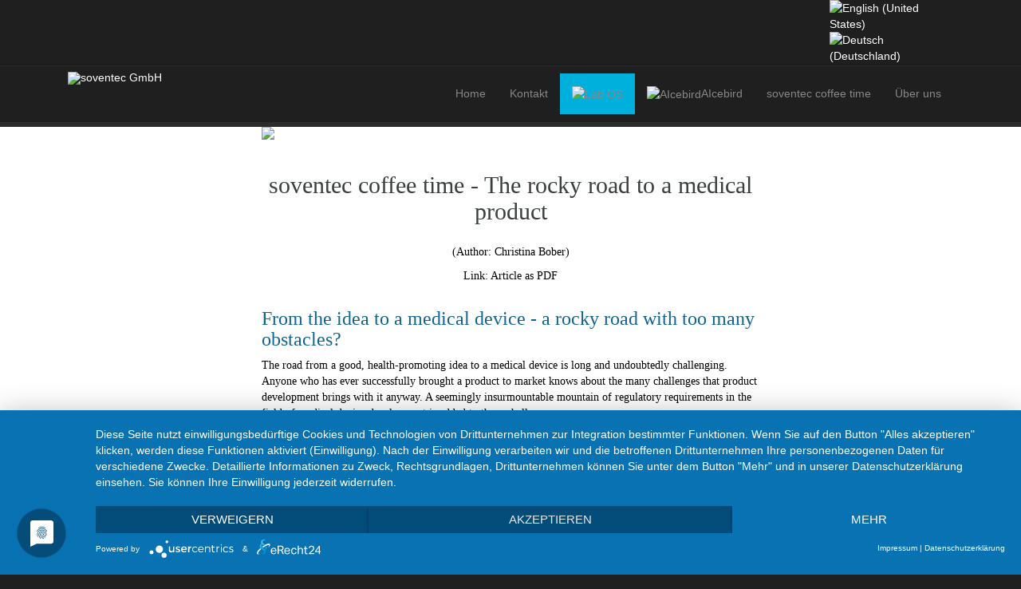

--- FILE ---
content_type: text/html; charset=utf-8
request_url: https://www.soventec.de/index.php/de/?option=com_quix&view=page&id=48
body_size: 27194
content:

<!DOCTYPE html>
<html lang="de-de" dir="ltr"
	  class='com_quix view-page j31 mm-hover'>

<head>
	<!-- Optimiert mit Easy Frontend SEO Free - Kubik-Rubik Joomla! Erweiterungen - https://kubik-rubik.de/de/efseo-easy-frontend-seo -->
<link rel="preconnect" href="//privacy-proxy.usercentrics.eu"> <link rel="preload" href="//privacy-proxy.usercentrics.eu/latest/uc-block.bundle.js" as="script">
	<!-- cookie -->
<script type="application/javascript" src="https://app.usercentrics.eu/latest/main.js" id="L7J-OHYXX"></script>
<script type="application/javascript" src="https://privacy-proxy.usercentrics.eu/latest/uc-block.bundle.js"></script>
<!-- Google tag (gtag.js) -->
<script async src="https://www.googletagmanager.com/gtag/js?id=G-33LR7LRXVZ"></script>
<script>
  window.dataLayer = window.dataLayer || [];
  function gtag(){dataLayer.push(arguments);}
  gtag('js', new Date());

  gtag('config', 'G-33LR7LRXVZ');
</script>

	
	<base href="https://www.soventec.de/index.php/de/" />
	<meta http-equiv="content-type" content="text/html; charset=utf-8" />
	<meta name="og:type" content="website" />
	<meta name="og:site_name" content="soventec GmbH" />
	<meta name="og:title" content="soventec GmbH" />
	<meta name="og:description" content="soventec coffee time Software Medizinprodukt ISO 13485 Hilfe" />
	<meta name="og:url" content="https://www.soventec.de/index.php/de/" />
	<meta name="twitter:card" content="summary" />
	<meta name="twitter:title" content="soventec GmbH" />
	<meta name="twitter:description" content="soventec coffee time Software Medizinprodukt ISO 13485 Hilfe" />
	<meta name="robots" content="index, follow" />
	<meta name="generator" content="Joomla! - Open Source Content Management" />
	<title>soventec GmbH</title>
	<link href="/templates/delta/favicon.ico" rel="shortcut icon" type="image/vnd.microsoft.icon" />
	<link href="/t3-assets/css/css-f1edc-43866.css" rel="stylesheet" type="text/css" media="all" />
	<link href="/t3-assets/css/css-1347b-00175.css" rel="stylesheet" type="text/css" media="all" />
	<link href="/t3-assets/css/css-1c51f-43866.css" rel="stylesheet" type="text/css" media="all" />
	<style type="text/css">
#qx-section-11583{
    
  background-color : rgba(255, 255, 255, 1);     }
  






#qx-row-83584{
          }
 


#qx-column-1588{
    
  	
    }

 




#qx-column-94240{
    
  	
    }

 



#qx-image-23595 img{  
  }


 


#qx-heading-74248 {
    }

#qx-heading-74248 .qx-title {
  margin-top: 0px; margin-bottom: 25px;
  color : rgba(57, 63, 63, 1); }

#qx-heading-74248 .qx-title span{
  }

#qx-heading-74248 .qx-subtitle * {
  }


#qx-column-41243{
    
  	
    }

 




#qx-row-34132{
          }
 


#qx-column-35134{
    
  	
    }

 




#qx-column-84199{
    
  	
    }

 



#qx-text-66137{
  color : #000000;     }

#qx-text-66137 *{
  color : #000000; }
#qx-image-441709 img{  
  }


 

#qx-text-96481{
  color : #000000;     }

#qx-text-96481 *{
  color : #000000; }

#qx-column-88202{
    
  	
    }

 




#qx-row-45989{
          }
 


#qx-column-39991{
    
  	
    }

 




#qx-column-42993{
    
  	
    }

 



#qx-text-231000{
      }

#qx-text-231000 *{
  }
#qx-column-15995{
    
  	
    }

 



#qx-image-9787 img{  
  }


 

#qx-column-46997{
    
  	
    }

 




#qx-row-541265{
          }
 


#qx-column-781271{
    
  	
    }

 




#qx-column-631273{
    
  	
    }

 



#qx-text-821412{
      }

#qx-text-821412 *{
  }

#qx-column-971275{
    
  	
    }

 




#qx-section-552918{
    
  background-color : #ec870e;     }
  






#qx-row-832919{
          }
 


#qx-column-452920{
    
  	
    }

 



#qx-text-332921{
  color : #fff;     }

#qx-text-332921 *{
  color : #fff; }

#qx-column-992923{
    
  	
    }

 



#qx-button-262924 .qx-btn {
  color : #fff;   background : rgba(0, 0, 0, 0);       border-style : solid;     border-color : rgba(255, 255, 255, 1);     border-width : 2px;         }

 

  #qx-button-262924 i{
    color : rgba(255, 255, 255, 1);   }
  
  #qx-button-262924 .qx-btn:hover{
    color : #fff;     background : rgba(255, 255, 255, 0);     border-color : rgba(255, 255, 255, 1);   }

   #qx-button-262924:before{
    border-color : rgba(255, 255, 255, 1);   }       

#qx-image-23595 { text-align : center;  } #qx-divider-3613 { height : 40px;  } #qx-heading-74248 { text-align : center;  } #qx-text-66137 { text-align : left;  } #qx-image-441709 { text-align : center;  } #qx-text-96481 { text-align : left;  } #qx-divider-21836 { height : 30px;  } #qx-text-231000 { text-align : left;  } #qx-image-9787 { text-align : center;  } #qx-image-9787 img { width : 275px;  } #qx-text-821412 { text-align : left;  } #qx-divider-40777 { height : 30px;  } #qx-section-552918 { padding-top:10px;padding-bottom:30px; } #qx-text-332921 { text-align : left;  } #qx-text-332921, #qx-text-332921 * { font-size : 25px;  } #qx-button-262924 { text-align : left;  } @media screen and (min-width: 768px) and (max-width: 992px){ #qx-text-332921 { text-align : left;  } #qx-button-262924 { margin-top:30px; }  } @media screen and (max-width: 767px) { #qx-text-332921 { text-align : left;  } #qx-button-262924 { margin-top:30px; }  } 
	</style>
	<script src="/t3-assets/js/js-2829f-26200.js" type="text/javascript"></script>
	<script src="https://app.usercentrics.eu/latest/main.js" type="text/javascript"></script>
	<script src="https://privacy-proxy.usercentrics.eu/latest/uc-block.bundle.js" type="text/javascript"></script>
	<script src="/t3-assets/js/js-6657d-11818.js" type="text/javascript"></script>
	<script src="/libraries/quix/assets/js/wow.js" type="text/javascript"></script>
	<script type="application/ld+json">
{"@context":"http:\/\/schema.org","@type":"Organization","name":"soventec GmbH","url":"https:\/\/soventec.de","logo":"https:\/\/www.soventec.de\/images\/LOGO_soventec_small.png","contactPoint":{"@type":"ContactPoint","telephone":"+49 4356 8679205","contactType":"customer support"},"address":{"@type":"PostalAddress","streetAddress":"Schulweg 10","addressLocality":"Klein Wittensee","addressRegion":"Schleswig-Holstein","postalCode":"24361","addressCountry":"Germany"}}
	</script>
	<script type="text/javascript">
new WOW().init();
	</script>
	<script>
	jQuery(document).ready(function(){
	jQuery(window).scroll(function() {    
		var scroll = jQuery(window).scrollTop();
		if (scroll >= 100) {
			jQuery(".t3-header").addClass("solid");
		}
		if (scroll <= 100) {
			jQuery(".t3-header").removeClass("solid");
		}
	});
	})

</script>

	


<!-- META FOR IOS & HANDHELD -->
	<meta name="viewport" content="width=device-width, initial-scale=1.0, maximum-scale=1.0, user-scalable=no"/>
	<style type="text/stylesheet">
		@-webkit-viewport   { width: device-width; }
		@-moz-viewport      { width: device-width; }
		@-ms-viewport       { width: device-width; }
		@-o-viewport        { width: device-width; }
		@viewport           { width: device-width; }
	</style>
	<script type="text/javascript">
		//<![CDATA[
		if (navigator.userAgent.match(/IEMobile\/10\.0/)) {
			var msViewportStyle = document.createElement("style");
			msViewportStyle.appendChild(
				document.createTextNode("@-ms-viewport{width:auto!important}")
			);
			document.getElementsByTagName("head")[0].appendChild(msViewportStyle);
		}
		//]]>
	</script>

<meta name="HandheldFriendly" content="true"/>
<meta name="apple-mobile-web-app-capable" content="YES"/>
<!-- //META FOR IOS & HANDHELD -->




<!-- bundle script+++ -->





<!-- Le HTML5 shim and media query for IE8 support -->
<!--[if lt IE 9]>
<script src="//cdnjs.cloudflare.com/ajax/libs/html5shiv/3.7.3/html5shiv.min.js"></script>
<script type="text/javascript" src="/plugins/system/t3/base-bs3/js/respond.min.js"></script>
<![endif]-->

<!-- You can add Google Analytics here or use T3 Injection feature -->
<!-- Le HTML5 shim and media query for IE8 support -->
<!--[if lt IE 9]>
<script src="//html5shim.googlecode.com/svn/trunk/html5.js"></script>
<script type="text/javascript" src="/plugins/system/t3/base-bs3/js/respond.min.js"></script>
<![endif]-->








</script>





<!-- BEGIN Advanced Google Analytics - http://deconf.com/advanced-google-analytics-joomla/ -->
<script type="text/javascript">
(function($){
    $(window).load(function() {
            $('a').filter(function() {
				return this.href.match(/.*\.(zip|mp3*|mpe*g|pdf|docx*|pptx*|xlsx*|jpe*g|png|gif|tiff|rar*)(\?.*)?$/);
            }).click(function(e) {
                ga('send','event', 'download', 'click', this.href);
            });
            $('a[href^="mailto"]').click(function(e) {
                ga('send','event', 'email', 'send', this.href);
             });
            var loc = location.host.split('.');
            while (loc.length > 2) { loc.shift(); }
            loc = loc.join('.');
            var localURLs = [
                              loc,
                              'www.soventec.de'
                            ];
            $('a[href^="http"]').filter(function() {
			if (!this.href.match(/.*\.(zip|mp3*|mpe*g|pdf|docx*|pptx*|xlsx*|jpe*g|png|gif|tiff|rar*)(\?.*)?$/)){
				for (var i = 0; i < localURLs.length; i++) {
					if (this.href.indexOf(localURLs[i]) == -1) return this.href;
				}
			}
            }).click(function(e) {
                ga('send','event', 'outbound', 'click', this.href);
            });
    });
})(jQuery);
</script>
<script type="text/javascript">
  (function(i,s,o,g,r,a,m){i['GoogleAnalyticsObject']=r;i[r]=i[r]||function(){
  (i[r].q=i[r].q||[]).push(arguments)},i[r].l=1*new Date();a=s.createElement(o),
  m=s.getElementsByTagName(o)[0];a.async=1;a.src=g;m.parentNode.insertBefore(a,m)
  })(window,document,'script','//www.google-analytics.com/analytics.js','ga');
  ga('create', 'UA-2972525-1', 'auto');  
  
ga('require', 'displayfeatures');
ga('set', 'dimension4', 'guest');
ga('send', 'pageview');
</script>
<!-- END Advanced Google Analytics -->


	<script src="/media/com_jchoptimize/cache/js/99ed376380ec96b6c0dbf42f4f9a01de9c87c32bbffdb8c11b47c12910dbf709.js" async></script>
</head>

<body>




<div class="t3-wrapper"> <!-- Need this wrapper for off-canvas menu. Remove if you don't use of-canvas -->
  
    <!-- Roof -->
    <div class="t3-sl t3-sl-roof">
        <div class="container">
            	<!-- SPOTLIGHT -->
	<div class="t3-spotlight t3-roof  row">
					<div class=" col-lg-2 col-md-2 col-sm-4 col-xs-6">
								&nbsp;
							</div>
					<div class=" col-lg-2 col-md-2 col-sm-4 col-xs-6">
								&nbsp;
							</div>
					<div class=" col-lg-2 col-md-2 col-sm-4 col-xs-6">
								&nbsp;
							</div>
					<div class=" col-lg-2 col-md-2 col-sm-4 col-xs-6">
								&nbsp;
							</div>
					<div class=" col-lg-2 col-md-2 col-sm-4 col-xs-6">
								&nbsp;
							</div>
					<div class=" col-lg-2 col-md-2 col-sm-4 col-xs-6">
								<div class="t3-module module " id="Mod128"><div class="module-inner"><div class="module-ct"><div class="mod-languages">

	<ul class="lang-inline" dir="ltr">
						<li>
			<a href="/index.php/en-us/">
												<img src="/media/mod_languages/images/en_us.gif" alt="English (United States)" title="English (United States)" />										</a>
			</li>
											<li class="lang-active">
			<a href="https://www.soventec.de/index.php/de/?option=com_quix&view=page&id=48">
												<img src="/media/mod_languages/images/de_de.gif" alt="Deutsch (Deutschland)" title="Deutsch (Deutschland)" />										</a>
			</li>
				</ul>

</div>
</div></div></div>
							</div>
			</div>
<!-- SPOTLIGHT -->
        </div>
    </div>
    <!-- //Roof -->

   
  
<!-- HEADER -->
<header id="t3-header" class="t3-header">
	<div class="container">
		<div class="row">

			<!-- LOGO -->
			<div class="col-xs-12 col-sm-3 logo">
				<div class="logo-image">
					<a href="https://www.soventec.de/" title="soventec GmbH">
													<img class="logo-img" src="/images/LOGO_soventec_13485.png" alt="soventec GmbH" />
																		<span>soventec GmbH</span>
					</a>
					<small class="site-slogan">Your Software Development Partner</small>
				</div>
			</div>
			<!-- //LOGO -->

							<div class="col-xs-12 col-sm-9">
					<nav id="t3-mainnav" class="wrap navbar navbar-default t3-mainnav">
						<!-- Brand and toggle get grouped for better mobile display -->
						<div class="navbar-header mobile_menu">
																							<button type="button" class="navbar-toggle" data-toggle="collapse" data-target=".t3-navbar-collapse">
									<i class="fa fa-bars"></i>
								</button>
																				</div>
													<div class="t3-navbar-collapse navbar-collapse collapse"></div>
												<div class="t3-navbar navbar-collapse collapse">
									<ul class="nav navbar-nav">
			<li class="item-634">				<a href="/index.php/de/" >Home</a>
				</li><li class="item-637">				<a href="/index.php/de/kontakt" >Kontakt</a>
				</li><li class="item-670">				<a class="gx-btn qx-btn-primary qx-btn-block" href="https://labos.soventec.de/index.php/de/" ><img class=""  src="/images/LabOS.png" alt="Lab OS" /></a>
				</li><li class="item-718">				<a href="https://www.aicebird.com/index.php/de/" ><img class=""  src="/images/button_AICEbird.png" alt="AIcebird " /><span class="image-title">AIcebird </span> </a>
				</li><li class="item-710">				<a href="/index.php/de/soventec-coffee-time" >soventec coffee time</a>
				</li><li class="item-676">				<a href="/index.php/de/ueber-uns" >Über uns</a>
				</li>		</ul>
	
						</div>
					</nav>
				</div>
			
		</div>
	</div>
</header>
<!-- //HEADER -->

  


  


  

<div id="t3-mainbody" class="t3-mainbody">
	<div class="">
		<!-- MAIN CONTENT -->
		<div id="t3-content" class="t3-content">
							<div id="system-message-container">
	</div>

						<div class="qx quix">
    <div class="qx-inner macintosh">
                              
      
      <div id="qx-section-11583" class="qx-section "  >

  <!-- Shape -->
    
  
    <div 
    id="qx-row-83584" 
    class="qx-row "    >

    <div id="qx-column-1588" class="qx-column  qx-col-lg-3 qx-col-md-3 qx-col-sm-12 qx-col-xs-12" >
  </div>
<!-- qx-col -->
<div id="qx-column-94240" class="qx-column  qx-col-lg-6 qx-col-md-4 qx-col-sm-2 qx-col-xs-12" >
  <div id="qx-image-23595" class="qx-element qx-element-image " > 
  
    <img 
      class="qx-img qx-img-responsive" 
      src="/images\Engineering.png" 
             
    />
  </div>
<!-- qx-element-image --><hr id="qx-divider-3613" class="qx-element qx-element-space "  /><div id="qx-heading-74248" class="qx-element qx-element-heading " >
  <div class="section-title">

    
            <h2 class="qx-title"> 
          soventec coffee time - The rocky road to a medical product 
        </h2>
    
          <div class="qx-subtitle">
        <p style="color: #000000;">(Author: Christina Bober)</p>
<p style="color: #000000;">Link: <a href="https://bit.ly/3k9tXht" target="_blank" rel="noopener noreferrer" style="color: #000000;">Article as PDF</a></p>      </div>
          
  </div>
</div></div>
<!-- qx-col -->
<div id="qx-column-41243" class="qx-column  qx-col-lg-3 qx-col-md-4 qx-col-sm-2 qx-col-xs-12" >
  </div>
<!-- qx-col -->
    
  </div>
  <!-- qx-row -->
<div 
    id="qx-row-34132" 
    class="qx-row "    >

    <div id="qx-column-35134" class="qx-column  qx-col-lg-3 qx-col-md-12 qx-col-sm-12 qx-col-xs-12" >
  </div>
<!-- qx-col -->
<div id="qx-column-84199" class="qx-column  qx-col-lg-6 qx-col-md-4 qx-col-sm-2 qx-col-xs-12" >
  <div id="qx-text-66137" class="qx-element qx-element-text " >
  <h3 style="color: #11628d;">From the idea to a medical device - a rocky road with too many obstacles?</h3>
<p>The road from a good, health-promoting idea to a medical device is long and undoubtedly challenging. Anyone who has ever successfully brought a product to market knows about the many challenges that product development brings with it anyway. A seemingly insurmountable mountain of regulatory requirements in the field of medical device development is added to these challenges.</p>
<p>Medical device development is sensibly regulated. In a sensitive area such as working on products that can have a direct impact on patient safety, it is necessary to establish rules. For example, there is a need for consistent risk analysis that focuses on the welfare and safety of patients. A product should not be allowed to be approved as long as the risks for the patient outweigh the medical benefits.</p>
<p>However, the level of regulation should not lead to nipping sensible, health-promoting product ideas that increase the healing and comfort of patients in the bud, or to making the path to the finished medical device as rocky as possible for them. Unfortunately, however, small and medium-sized companies in particular are currently getting the impression that this is exactly what is happening.</p>
<p><pin this="" area="" of="" conflict="" between="" innovation="" and="" regulations="" soventec="" has="" been="" operating="" successfully="" for="" many="" years="" supports="" its="" customers="" on="" the="" way="" to="" a="" medical="" device="" in="" defined="" software="" development="" p=""></pin></p>
<h3 style="color: #11628d;">Software development in the field of medical device development</h3>
<p>Many products contain software, require software and/or become "more intelligent" through the use of software and thus more helpful for the patient.</p>
<p>If a product is to be developed that contains software, the question arises as to whether in-house competencies and resources are available in this development area. If this is not the case, these can be built up or parts of the development can be outsourced. If it is medical software, this question must also take into account that this entails additional regulatory requirements, such as those of IEC 62304, for which further expertise and regulated processes are required.</p>
<p>For small and medium-sized companies in particular, one approach to a solution can be to cooperate with other development partners who have precisely this expertise. In this way, each partner can shine in its own area.</p>
<h3 style="color: #11628d;">Shine together?</h3>
<p>If the decision is made to outsource certain activities, soventec comes into consideration as a partner in the area of software development, since it is precisely in this definable area that our expertise lies.</p>
<p>We have been developing software in the regulated medical device sector for many years and can support and advise your internal software development team.</p>
<p>In addition, we can take over the standard-compliant development of software for you.</p>
<p>In such a software development project, we are ideally already at your side in the specification phase.</p>
<p>For the outsourced part of the project we lead the risk management and the usability engineering process and hand over to you your software as well as all required QM documents at the end of our joint project.</p>
<p>You can then use the documents directly in the certification process.</p>
<p></p></div>
<!-- qx-element-text --><div id="qx-image-441709" class="qx-element qx-element-image " > 
    <a class="qx-image--lightbox" href="/images/medicalProducts/fill_the_gap.png">
  
    <img 
      class="qx-img  jch-lazyload" 
      src="[data-uri]" data-src="/images/medicalProducts/fill_the_gap.png" 
             
    /><noscript><img 
      class="qx-img " 
      src="/images/medicalProducts/fill_the_gap.png" 
             
    /></noscript>
    </a>
  </div>
<!-- qx-element-image --><div id="qx-text-96481" class="qx-element qx-element-text " >
  <h3 style="color: #11628d;">What can a joint project look like?</h3>
<p>There is no such thing as a typical project for soventec. Every cooperation has its own challenges and the companies involved are at different points.</p>
<p>Oriented to a completed development project for a customer, the following scenario describes a possible form of cooperation:</p>
<p style="font-family: timesnewroman;">As a manufacturer of a medical device, you have a product on the market for several years and are planning to release the next generation of this product. Your expertise lies in the design and production of excellent hardware, which you also sell successfully. In recent years, technologies have evolved and you want to set new standards in hardware as well as in integrated software components and application software. Limited human resources are available for new product development.There are no plans to build up new software expertise.</p>
<p>In a comparable project, soventec was involved in the development at an early stage and took over the following building blocks:</p></div>
<!-- qx-element-text --><hr id="qx-divider-21836" class="qx-element qx-element-space "  /></div>
<!-- qx-col -->
<div id="qx-column-88202" class="qx-column  qx-col-lg-3 qx-col-md-4 qx-col-sm-2 qx-col-xs-12" >
  </div>
<!-- qx-col -->
    
  </div>
  <!-- qx-row -->
<div 
    id="qx-row-45989" 
    class="qx-row "    >

    <div id="qx-column-39991" class="qx-column  qx-col-lg-3 qx-col-md-3 qx-col-sm-6 qx-col-xs-12" >
  </div>
<!-- qx-col -->
<div id="qx-column-42993" class="qx-column  qx-col-lg-3 qx-col-md-3 qx-col-sm-6 qx-col-xs-12" >
  <div id="qx-text-231000" class="qx-element qx-element-text " >
  <ul style="color: #000000;">
<li>Support in the selection of a suitable partner for firmware development and series production of subcomponents,</li>
<li>Project management for the joint developments (organization of goal-oriented regular communication with all project partners involved, so that agreed output, interfaces and possible stumbling blocks were always in focus),</li>
<li>Design and development of the application software including the accompanying risk management and usability processes.</li>
</ul></div>
<!-- qx-element-text --></div>
<!-- qx-col -->
<div id="qx-column-15995" class="qx-column  qx-col-lg-3 qx-col-md-3 qx-col-sm-6 qx-col-xs-12" >
  <div id="qx-image-9787" class="qx-element qx-element-image " > 
    <a class="qx-image--lightbox" href="/images/Systemkonzept_small.jpg">
  
    <img 
      class="qx-img  jch-lazyload" 
      src="[data-uri]" data-src="/images/Systemkonzept_small.jpg" 
             
    /><noscript><img 
      class="qx-img " 
      src="/images/Systemkonzept_small.jpg" 
             
    /></noscript>
    </a>
  </div>
<!-- qx-element-image --></div>
<!-- qx-col -->
<div id="qx-column-46997" class="qx-column  qx-col-lg-3 qx-col-md-3 qx-col-sm-6 qx-col-xs-12" >
  </div>
<!-- qx-col -->
    
  </div>
  <!-- qx-row -->
<div 
    id="qx-row-541265" 
    class="qx-row "    >

    <div id="qx-column-781271" class="qx-column  qx-col-lg-3 qx-col-md-4 qx-col-sm-6 qx-col-xs-12" >
  </div>
<!-- qx-col -->
<div id="qx-column-631273" class="qx-column  qx-col-lg-6 qx-col-md-4 qx-col-sm-6 qx-col-xs-12" >
  <div id="qx-text-821412" class="qx-element qx-element-text " >
  <h3 style="color: #11628d;">Facing the complex demands of MDR together!</h3>
<p style="color: #000000;">Joining forces in development projects with partners who have expertise in different areas and keep an eye on the project goal together can not only bring speed to the development process, but also increase cost efficiency.</p>
<p style="color: #000000;"><strong>Where does your project stand? Are there processes you want to outsource? Let's work together on the challenges! </strong></p></div>
<!-- qx-element-text --><hr id="qx-divider-40777" class="qx-element qx-element-space "  /></div>
<!-- qx-col -->
<div id="qx-column-971275" class="qx-column  qx-col-lg-3 qx-col-md-4 qx-col-sm-6 qx-col-xs-12" >
  </div>
<!-- qx-col -->
    
  </div>
  <!-- qx-row -->

  
</div>
<!-- qx-section -->

<div id="qx-section-552918" class="qx-section "  >

  <!-- Shape -->
    
    <div class="qx-container">
  
    <div 
    id="qx-row-832919" 
    class="qx-row  qx-equal-column"    >

    <div id="qx-column-452920" class="qx-column  qx-col-lg-8 qx-col-md-12 qx-col-sm-12 qx-col-xs-12 qx-flex qx-flex-middle qx-flex-center" >
  <div id="qx-text-332921" class="qx-element qx-element-text  wow fadeInLeft" data-wow-delay="0.1s">
  <p>Sie müssen ähnliche Probleme lösen? Sprechen Sie mit uns!</p></div>
<!-- qx-element-text --><div id="qx-custom-html-522922" class="qx-element qx-element-custom-html " >
  <a id="Start"/></div>
<!-- qx-element-text --></div>
<!-- qx-col -->
<div id="qx-column-992923" class="qx-column  qx-col-lg-4 qx-col-md-12 qx-col-sm-12 qx-col-xs-12 qx-flex qx-flex-middle qx-flex-center" >
  <div id="qx-button-262924" class="qx-element qx-element-button" data-wow-delay="0.1s">
  <a class="qx-btn  qx-btn-default wow fadeInRight"
     href="/index.php/de/kontakt" >
          <i class="fa fa-user-o"></i>
        Kontakt      </a>
</div>
<!-- qx-element-button -->
</div>
<!-- qx-col -->
    
  </div>
  <!-- qx-row -->

    </div>
  
</div>
<!-- qx-section -->

    </div>
  </div>
		</div>
		<!-- //MAIN CONTENT -->
	</div>
</div>



  


  


  
<!-- FOOTER -->
<footer id="t3-footer" class="wrap t3-footer">

			<!-- FOOT NAVIGATION -->
		<div class="container">
				<!-- SPOTLIGHT -->
	<div class="t3-spotlight t3-footnav  row">
					<div class=" col-lg-3 col-md-3 col-sm-3 col-xs-6">
								<div class="t3-module module " id="Mod90"><div class="module-inner"><div class="module-ct">

<div class="custom"  >
	<p><img class="img  jch-lazyload" src="[data-uri]" data-src="/images/ISO-13485_white.png" /><noscript><img class="img " src="/images/ISO-13485_white.png" /></noscript></p>
<p>ISO 13485:2016 certified</p></div>
</div></div></div>
							</div>
					<div class=" col-lg-3 col-md-3 col-sm-3 col-xs-6">
								<div class="t3-module module " id="Mod138"><div class="module-inner"><div class="module-ct"><ul class="nav nav-pills nav-stacked menu">
<li class="item-668"><a href="/index.php/de/impressum" class="">Impressum</a></li><li class="item-669"><a href="/index.php/de/datenschutzerklaerung" class="">Datenschutzerklärung</a></li><li class="item-690"><a href="/index.php/de/email-datenschutzerklaerung" class="">Email Datenschutzerklärung</a></li></ul>
</div></div></div>
							</div>
					<div class=" col-lg-3 col-md-3 col-sm-3 col-xs-6">
								&nbsp;
							</div>
					<div class=" col-lg-3 col-md-3 col-sm-3 col-xs-6">
								<div class="t3-module module " id="Mod93"><div class="module-inner"><div class="module-ct">

<div class="custom"  >
	<h2>Adresse</h2>
<div class="contact">
<p>Schulweg 10, 24361 Klein Wittensee, Germany<br /> <a class="qx-element qx-element-social-icon" href="mailto:contact@soventec.de&gt;contact">contact@soventec.de</a></p>
</div></div>
</div></div></div>
							</div>
			</div>
<!-- SPOTLIGHT -->
		</div>
		<!-- //FOOT NAVIGATION -->
	<a href="#uc-corner-modal-show">Cookie-Einstellungen</a>	


	
</footer>
<!-- //FOOTER -->


<!-- BACK TOP TOP BUTTON -->
<div id="back-to-top" data-spy="affix" data-offset-top="300" class="back-to-top hidden-xs affix-top">
	<button class="btn btn-primary" title="Back to Top"><i class="fa fa-angle-up"></i></button>
</div>


</div>

</body>

</html>